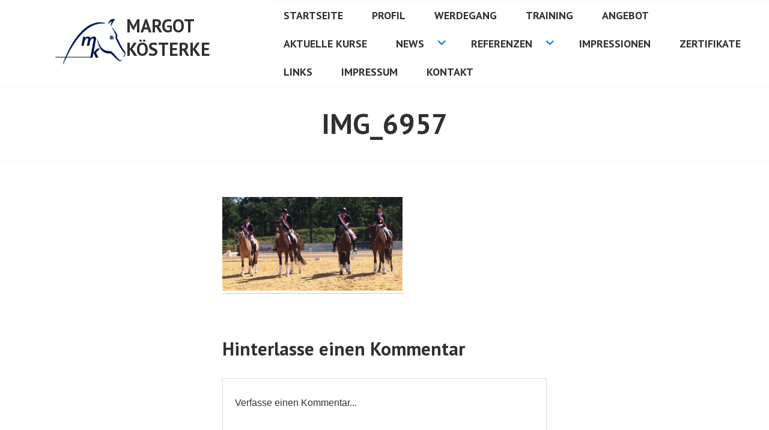

--- FILE ---
content_type: text/css;charset=utf-8
request_url: https://s0.wp.com/?custom-css=1&csblog=7rKK5&cscache=6&csrev=42
body_size: 290
content:
#colophon{display:none}.breadcrumbs-wrapper{display:none}#masthead{display:block}.header-wrapper{margin-bottom:20px}.site-branding{display:block;text-align:center}.site-logo{display:block;max-width:150px;margin:0 auto}.site-title{margin:0;font-size:clamp(10px, 7vw, 30px) !important}#site-navigation{top:1px}#actionbar{display:none}.primary-navigation{width:100%}.header-wrapper.clear{border-top-width:0}@media screen and (min-width: 900px){#masthead{display:flex;justify-content:space-between;align-items:center;gap:20px}.header-wrapper{margin-bottom:0;flex:0 1 35%}.primary-navigation{flex:1 1 65%;width:auto}.site-branding{display:flex;align-items:center;gap:15px;text-align:left}.site-logo{display:inline-block;max-width:120px;margin:0}.primary-navigation ul.menu{float:right}}@media screen and (min-width: 900px){.primary-navigation ul.menu,.primary-navigation .menu-primary{float:none !important;display:flex;flex-wrap:wrap;justify-content:flex-end;width:100%}.primary-navigation .menu-primary li a{padding-left:10px;padding-right:10px;font-size:.9em}}.hero.without-featured-image{padding-top:30px;padding-bottom:30px}font{line-height:1}